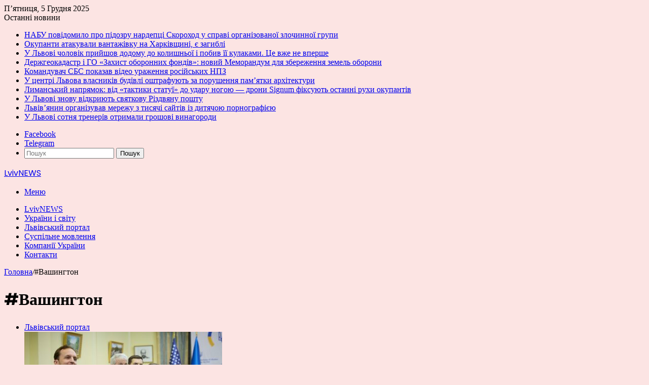

--- FILE ---
content_type: text/html; charset=UTF-8
request_url: https://news.lviv-company.in.ua/tag/vashington
body_size: 17648
content:
<!DOCTYPE html>
<html lang="uk" class="" data-skin="light">
<head>
	<meta charset="UTF-8" />
	<link rel="profile" href="https://gmpg.org/xfn/11" />
	<script>!function(e,c){e[c]=e[c]+(e[c]&&" ")+"quform-js"}(document.documentElement,"className");</script><title>#Вашингтон &#8211; LvivNEWS</title>
<meta name='robots' content='max-image-preview:large' />
	<style>img:is([sizes="auto" i], [sizes^="auto," i]) { contain-intrinsic-size: 3000px 1500px }</style>
	<link rel="alternate" type="application/rss+xml" title="LvivNEWS &raquo; стрічка" href="https://news.lviv-company.in.ua/feed" />
<link rel="alternate" type="application/rss+xml" title="LvivNEWS &raquo; Канал коментарів" href="https://news.lviv-company.in.ua/comments/feed" />
<link rel="alternate" type="application/rss+xml" title="LvivNEWS &raquo; #Вашингтон Канал теґу" href="https://news.lviv-company.in.ua/tag/vashington/feed" />

		<style type="text/css">
			:root{				
			--tie-preset-gradient-1: linear-gradient(135deg, rgba(6, 147, 227, 1) 0%, rgb(155, 81, 224) 100%);
			--tie-preset-gradient-2: linear-gradient(135deg, rgb(122, 220, 180) 0%, rgb(0, 208, 130) 100%);
			--tie-preset-gradient-3: linear-gradient(135deg, rgba(252, 185, 0, 1) 0%, rgba(255, 105, 0, 1) 100%);
			--tie-preset-gradient-4: linear-gradient(135deg, rgba(255, 105, 0, 1) 0%, rgb(207, 46, 46) 100%);
			--tie-preset-gradient-5: linear-gradient(135deg, rgb(238, 238, 238) 0%, rgb(169, 184, 195) 100%);
			--tie-preset-gradient-6: linear-gradient(135deg, rgb(74, 234, 220) 0%, rgb(151, 120, 209) 20%, rgb(207, 42, 186) 40%, rgb(238, 44, 130) 60%, rgb(251, 105, 98) 80%, rgb(254, 248, 76) 100%);
			--tie-preset-gradient-7: linear-gradient(135deg, rgb(255, 206, 236) 0%, rgb(152, 150, 240) 100%);
			--tie-preset-gradient-8: linear-gradient(135deg, rgb(254, 205, 165) 0%, rgb(254, 45, 45) 50%, rgb(107, 0, 62) 100%);
			--tie-preset-gradient-9: linear-gradient(135deg, rgb(255, 203, 112) 0%, rgb(199, 81, 192) 50%, rgb(65, 88, 208) 100%);
			--tie-preset-gradient-10: linear-gradient(135deg, rgb(255, 245, 203) 0%, rgb(182, 227, 212) 50%, rgb(51, 167, 181) 100%);
			--tie-preset-gradient-11: linear-gradient(135deg, rgb(202, 248, 128) 0%, rgb(113, 206, 126) 100%);
			--tie-preset-gradient-12: linear-gradient(135deg, rgb(2, 3, 129) 0%, rgb(40, 116, 252) 100%);
			--tie-preset-gradient-13: linear-gradient(135deg, #4D34FA, #ad34fa);
			--tie-preset-gradient-14: linear-gradient(135deg, #0057FF, #31B5FF);
			--tie-preset-gradient-15: linear-gradient(135deg, #FF007A, #FF81BD);
			--tie-preset-gradient-16: linear-gradient(135deg, #14111E, #4B4462);
			--tie-preset-gradient-17: linear-gradient(135deg, #F32758, #FFC581);

			
					--main-nav-background: #FFFFFF;
					--main-nav-secondry-background: rgba(0,0,0,0.03);
					--main-nav-primary-color: #0088ff;
					--main-nav-contrast-primary-color: #FFFFFF;
					--main-nav-text-color: #2c2f34;
					--main-nav-secondry-text-color: rgba(0,0,0,0.5);
					--main-nav-main-border-color: rgba(0,0,0,0.1);
					--main-nav-secondry-border-color: rgba(0,0,0,0.08);
				
			}
		</style>
	<meta name="viewport" content="width=device-width, initial-scale=1.0" /><script type="text/javascript">
/* <![CDATA[ */
window._wpemojiSettings = {"baseUrl":"https:\/\/s.w.org\/images\/core\/emoji\/16.0.1\/72x72\/","ext":".png","svgUrl":"https:\/\/s.w.org\/images\/core\/emoji\/16.0.1\/svg\/","svgExt":".svg","source":{"concatemoji":"https:\/\/news.lviv-company.in.ua\/wp-includes\/js\/wp-emoji-release.min.js?ver=6.8.3"}};
/*! This file is auto-generated */
!function(s,n){var o,i,e;function c(e){try{var t={supportTests:e,timestamp:(new Date).valueOf()};sessionStorage.setItem(o,JSON.stringify(t))}catch(e){}}function p(e,t,n){e.clearRect(0,0,e.canvas.width,e.canvas.height),e.fillText(t,0,0);var t=new Uint32Array(e.getImageData(0,0,e.canvas.width,e.canvas.height).data),a=(e.clearRect(0,0,e.canvas.width,e.canvas.height),e.fillText(n,0,0),new Uint32Array(e.getImageData(0,0,e.canvas.width,e.canvas.height).data));return t.every(function(e,t){return e===a[t]})}function u(e,t){e.clearRect(0,0,e.canvas.width,e.canvas.height),e.fillText(t,0,0);for(var n=e.getImageData(16,16,1,1),a=0;a<n.data.length;a++)if(0!==n.data[a])return!1;return!0}function f(e,t,n,a){switch(t){case"flag":return n(e,"\ud83c\udff3\ufe0f\u200d\u26a7\ufe0f","\ud83c\udff3\ufe0f\u200b\u26a7\ufe0f")?!1:!n(e,"\ud83c\udde8\ud83c\uddf6","\ud83c\udde8\u200b\ud83c\uddf6")&&!n(e,"\ud83c\udff4\udb40\udc67\udb40\udc62\udb40\udc65\udb40\udc6e\udb40\udc67\udb40\udc7f","\ud83c\udff4\u200b\udb40\udc67\u200b\udb40\udc62\u200b\udb40\udc65\u200b\udb40\udc6e\u200b\udb40\udc67\u200b\udb40\udc7f");case"emoji":return!a(e,"\ud83e\udedf")}return!1}function g(e,t,n,a){var r="undefined"!=typeof WorkerGlobalScope&&self instanceof WorkerGlobalScope?new OffscreenCanvas(300,150):s.createElement("canvas"),o=r.getContext("2d",{willReadFrequently:!0}),i=(o.textBaseline="top",o.font="600 32px Arial",{});return e.forEach(function(e){i[e]=t(o,e,n,a)}),i}function t(e){var t=s.createElement("script");t.src=e,t.defer=!0,s.head.appendChild(t)}"undefined"!=typeof Promise&&(o="wpEmojiSettingsSupports",i=["flag","emoji"],n.supports={everything:!0,everythingExceptFlag:!0},e=new Promise(function(e){s.addEventListener("DOMContentLoaded",e,{once:!0})}),new Promise(function(t){var n=function(){try{var e=JSON.parse(sessionStorage.getItem(o));if("object"==typeof e&&"number"==typeof e.timestamp&&(new Date).valueOf()<e.timestamp+604800&&"object"==typeof e.supportTests)return e.supportTests}catch(e){}return null}();if(!n){if("undefined"!=typeof Worker&&"undefined"!=typeof OffscreenCanvas&&"undefined"!=typeof URL&&URL.createObjectURL&&"undefined"!=typeof Blob)try{var e="postMessage("+g.toString()+"("+[JSON.stringify(i),f.toString(),p.toString(),u.toString()].join(",")+"));",a=new Blob([e],{type:"text/javascript"}),r=new Worker(URL.createObjectURL(a),{name:"wpTestEmojiSupports"});return void(r.onmessage=function(e){c(n=e.data),r.terminate(),t(n)})}catch(e){}c(n=g(i,f,p,u))}t(n)}).then(function(e){for(var t in e)n.supports[t]=e[t],n.supports.everything=n.supports.everything&&n.supports[t],"flag"!==t&&(n.supports.everythingExceptFlag=n.supports.everythingExceptFlag&&n.supports[t]);n.supports.everythingExceptFlag=n.supports.everythingExceptFlag&&!n.supports.flag,n.DOMReady=!1,n.readyCallback=function(){n.DOMReady=!0}}).then(function(){return e}).then(function(){var e;n.supports.everything||(n.readyCallback(),(e=n.source||{}).concatemoji?t(e.concatemoji):e.wpemoji&&e.twemoji&&(t(e.twemoji),t(e.wpemoji)))}))}((window,document),window._wpemojiSettings);
/* ]]> */
</script>
<style id='wp-emoji-styles-inline-css' type='text/css'>

	img.wp-smiley, img.emoji {
		display: inline !important;
		border: none !important;
		box-shadow: none !important;
		height: 1em !important;
		width: 1em !important;
		margin: 0 0.07em !important;
		vertical-align: -0.1em !important;
		background: none !important;
		padding: 0 !important;
	}
</style>
<link rel='stylesheet' id='wp-block-library-css' href='https://news.lviv-company.in.ua/wp-includes/css/dist/block-library/style.min.css?ver=6.8.3' type='text/css' media='all' />
<style id='wp-block-library-theme-inline-css' type='text/css'>
.wp-block-audio :where(figcaption){color:#555;font-size:13px;text-align:center}.is-dark-theme .wp-block-audio :where(figcaption){color:#ffffffa6}.wp-block-audio{margin:0 0 1em}.wp-block-code{border:1px solid #ccc;border-radius:4px;font-family:Menlo,Consolas,monaco,monospace;padding:.8em 1em}.wp-block-embed :where(figcaption){color:#555;font-size:13px;text-align:center}.is-dark-theme .wp-block-embed :where(figcaption){color:#ffffffa6}.wp-block-embed{margin:0 0 1em}.blocks-gallery-caption{color:#555;font-size:13px;text-align:center}.is-dark-theme .blocks-gallery-caption{color:#ffffffa6}:root :where(.wp-block-image figcaption){color:#555;font-size:13px;text-align:center}.is-dark-theme :root :where(.wp-block-image figcaption){color:#ffffffa6}.wp-block-image{margin:0 0 1em}.wp-block-pullquote{border-bottom:4px solid;border-top:4px solid;color:currentColor;margin-bottom:1.75em}.wp-block-pullquote cite,.wp-block-pullquote footer,.wp-block-pullquote__citation{color:currentColor;font-size:.8125em;font-style:normal;text-transform:uppercase}.wp-block-quote{border-left:.25em solid;margin:0 0 1.75em;padding-left:1em}.wp-block-quote cite,.wp-block-quote footer{color:currentColor;font-size:.8125em;font-style:normal;position:relative}.wp-block-quote:where(.has-text-align-right){border-left:none;border-right:.25em solid;padding-left:0;padding-right:1em}.wp-block-quote:where(.has-text-align-center){border:none;padding-left:0}.wp-block-quote.is-large,.wp-block-quote.is-style-large,.wp-block-quote:where(.is-style-plain){border:none}.wp-block-search .wp-block-search__label{font-weight:700}.wp-block-search__button{border:1px solid #ccc;padding:.375em .625em}:where(.wp-block-group.has-background){padding:1.25em 2.375em}.wp-block-separator.has-css-opacity{opacity:.4}.wp-block-separator{border:none;border-bottom:2px solid;margin-left:auto;margin-right:auto}.wp-block-separator.has-alpha-channel-opacity{opacity:1}.wp-block-separator:not(.is-style-wide):not(.is-style-dots){width:100px}.wp-block-separator.has-background:not(.is-style-dots){border-bottom:none;height:1px}.wp-block-separator.has-background:not(.is-style-wide):not(.is-style-dots){height:2px}.wp-block-table{margin:0 0 1em}.wp-block-table td,.wp-block-table th{word-break:normal}.wp-block-table :where(figcaption){color:#555;font-size:13px;text-align:center}.is-dark-theme .wp-block-table :where(figcaption){color:#ffffffa6}.wp-block-video :where(figcaption){color:#555;font-size:13px;text-align:center}.is-dark-theme .wp-block-video :where(figcaption){color:#ffffffa6}.wp-block-video{margin:0 0 1em}:root :where(.wp-block-template-part.has-background){margin-bottom:0;margin-top:0;padding:1.25em 2.375em}
</style>
<style id='classic-theme-styles-inline-css' type='text/css'>
/*! This file is auto-generated */
.wp-block-button__link{color:#fff;background-color:#32373c;border-radius:9999px;box-shadow:none;text-decoration:none;padding:calc(.667em + 2px) calc(1.333em + 2px);font-size:1.125em}.wp-block-file__button{background:#32373c;color:#fff;text-decoration:none}
</style>
<style id='global-styles-inline-css' type='text/css'>
:root{--wp--preset--aspect-ratio--square: 1;--wp--preset--aspect-ratio--4-3: 4/3;--wp--preset--aspect-ratio--3-4: 3/4;--wp--preset--aspect-ratio--3-2: 3/2;--wp--preset--aspect-ratio--2-3: 2/3;--wp--preset--aspect-ratio--16-9: 16/9;--wp--preset--aspect-ratio--9-16: 9/16;--wp--preset--color--black: #000000;--wp--preset--color--cyan-bluish-gray: #abb8c3;--wp--preset--color--white: #ffffff;--wp--preset--color--pale-pink: #f78da7;--wp--preset--color--vivid-red: #cf2e2e;--wp--preset--color--luminous-vivid-orange: #ff6900;--wp--preset--color--luminous-vivid-amber: #fcb900;--wp--preset--color--light-green-cyan: #7bdcb5;--wp--preset--color--vivid-green-cyan: #00d084;--wp--preset--color--pale-cyan-blue: #8ed1fc;--wp--preset--color--vivid-cyan-blue: #0693e3;--wp--preset--color--vivid-purple: #9b51e0;--wp--preset--color--global-color: #0088ff;--wp--preset--gradient--vivid-cyan-blue-to-vivid-purple: linear-gradient(135deg,rgba(6,147,227,1) 0%,rgb(155,81,224) 100%);--wp--preset--gradient--light-green-cyan-to-vivid-green-cyan: linear-gradient(135deg,rgb(122,220,180) 0%,rgb(0,208,130) 100%);--wp--preset--gradient--luminous-vivid-amber-to-luminous-vivid-orange: linear-gradient(135deg,rgba(252,185,0,1) 0%,rgba(255,105,0,1) 100%);--wp--preset--gradient--luminous-vivid-orange-to-vivid-red: linear-gradient(135deg,rgba(255,105,0,1) 0%,rgb(207,46,46) 100%);--wp--preset--gradient--very-light-gray-to-cyan-bluish-gray: linear-gradient(135deg,rgb(238,238,238) 0%,rgb(169,184,195) 100%);--wp--preset--gradient--cool-to-warm-spectrum: linear-gradient(135deg,rgb(74,234,220) 0%,rgb(151,120,209) 20%,rgb(207,42,186) 40%,rgb(238,44,130) 60%,rgb(251,105,98) 80%,rgb(254,248,76) 100%);--wp--preset--gradient--blush-light-purple: linear-gradient(135deg,rgb(255,206,236) 0%,rgb(152,150,240) 100%);--wp--preset--gradient--blush-bordeaux: linear-gradient(135deg,rgb(254,205,165) 0%,rgb(254,45,45) 50%,rgb(107,0,62) 100%);--wp--preset--gradient--luminous-dusk: linear-gradient(135deg,rgb(255,203,112) 0%,rgb(199,81,192) 50%,rgb(65,88,208) 100%);--wp--preset--gradient--pale-ocean: linear-gradient(135deg,rgb(255,245,203) 0%,rgb(182,227,212) 50%,rgb(51,167,181) 100%);--wp--preset--gradient--electric-grass: linear-gradient(135deg,rgb(202,248,128) 0%,rgb(113,206,126) 100%);--wp--preset--gradient--midnight: linear-gradient(135deg,rgb(2,3,129) 0%,rgb(40,116,252) 100%);--wp--preset--font-size--small: 13px;--wp--preset--font-size--medium: 20px;--wp--preset--font-size--large: 36px;--wp--preset--font-size--x-large: 42px;--wp--preset--spacing--20: 0.44rem;--wp--preset--spacing--30: 0.67rem;--wp--preset--spacing--40: 1rem;--wp--preset--spacing--50: 1.5rem;--wp--preset--spacing--60: 2.25rem;--wp--preset--spacing--70: 3.38rem;--wp--preset--spacing--80: 5.06rem;--wp--preset--shadow--natural: 6px 6px 9px rgba(0, 0, 0, 0.2);--wp--preset--shadow--deep: 12px 12px 50px rgba(0, 0, 0, 0.4);--wp--preset--shadow--sharp: 6px 6px 0px rgba(0, 0, 0, 0.2);--wp--preset--shadow--outlined: 6px 6px 0px -3px rgba(255, 255, 255, 1), 6px 6px rgba(0, 0, 0, 1);--wp--preset--shadow--crisp: 6px 6px 0px rgba(0, 0, 0, 1);}:where(.is-layout-flex){gap: 0.5em;}:where(.is-layout-grid){gap: 0.5em;}body .is-layout-flex{display: flex;}.is-layout-flex{flex-wrap: wrap;align-items: center;}.is-layout-flex > :is(*, div){margin: 0;}body .is-layout-grid{display: grid;}.is-layout-grid > :is(*, div){margin: 0;}:where(.wp-block-columns.is-layout-flex){gap: 2em;}:where(.wp-block-columns.is-layout-grid){gap: 2em;}:where(.wp-block-post-template.is-layout-flex){gap: 1.25em;}:where(.wp-block-post-template.is-layout-grid){gap: 1.25em;}.has-black-color{color: var(--wp--preset--color--black) !important;}.has-cyan-bluish-gray-color{color: var(--wp--preset--color--cyan-bluish-gray) !important;}.has-white-color{color: var(--wp--preset--color--white) !important;}.has-pale-pink-color{color: var(--wp--preset--color--pale-pink) !important;}.has-vivid-red-color{color: var(--wp--preset--color--vivid-red) !important;}.has-luminous-vivid-orange-color{color: var(--wp--preset--color--luminous-vivid-orange) !important;}.has-luminous-vivid-amber-color{color: var(--wp--preset--color--luminous-vivid-amber) !important;}.has-light-green-cyan-color{color: var(--wp--preset--color--light-green-cyan) !important;}.has-vivid-green-cyan-color{color: var(--wp--preset--color--vivid-green-cyan) !important;}.has-pale-cyan-blue-color{color: var(--wp--preset--color--pale-cyan-blue) !important;}.has-vivid-cyan-blue-color{color: var(--wp--preset--color--vivid-cyan-blue) !important;}.has-vivid-purple-color{color: var(--wp--preset--color--vivid-purple) !important;}.has-black-background-color{background-color: var(--wp--preset--color--black) !important;}.has-cyan-bluish-gray-background-color{background-color: var(--wp--preset--color--cyan-bluish-gray) !important;}.has-white-background-color{background-color: var(--wp--preset--color--white) !important;}.has-pale-pink-background-color{background-color: var(--wp--preset--color--pale-pink) !important;}.has-vivid-red-background-color{background-color: var(--wp--preset--color--vivid-red) !important;}.has-luminous-vivid-orange-background-color{background-color: var(--wp--preset--color--luminous-vivid-orange) !important;}.has-luminous-vivid-amber-background-color{background-color: var(--wp--preset--color--luminous-vivid-amber) !important;}.has-light-green-cyan-background-color{background-color: var(--wp--preset--color--light-green-cyan) !important;}.has-vivid-green-cyan-background-color{background-color: var(--wp--preset--color--vivid-green-cyan) !important;}.has-pale-cyan-blue-background-color{background-color: var(--wp--preset--color--pale-cyan-blue) !important;}.has-vivid-cyan-blue-background-color{background-color: var(--wp--preset--color--vivid-cyan-blue) !important;}.has-vivid-purple-background-color{background-color: var(--wp--preset--color--vivid-purple) !important;}.has-black-border-color{border-color: var(--wp--preset--color--black) !important;}.has-cyan-bluish-gray-border-color{border-color: var(--wp--preset--color--cyan-bluish-gray) !important;}.has-white-border-color{border-color: var(--wp--preset--color--white) !important;}.has-pale-pink-border-color{border-color: var(--wp--preset--color--pale-pink) !important;}.has-vivid-red-border-color{border-color: var(--wp--preset--color--vivid-red) !important;}.has-luminous-vivid-orange-border-color{border-color: var(--wp--preset--color--luminous-vivid-orange) !important;}.has-luminous-vivid-amber-border-color{border-color: var(--wp--preset--color--luminous-vivid-amber) !important;}.has-light-green-cyan-border-color{border-color: var(--wp--preset--color--light-green-cyan) !important;}.has-vivid-green-cyan-border-color{border-color: var(--wp--preset--color--vivid-green-cyan) !important;}.has-pale-cyan-blue-border-color{border-color: var(--wp--preset--color--pale-cyan-blue) !important;}.has-vivid-cyan-blue-border-color{border-color: var(--wp--preset--color--vivid-cyan-blue) !important;}.has-vivid-purple-border-color{border-color: var(--wp--preset--color--vivid-purple) !important;}.has-vivid-cyan-blue-to-vivid-purple-gradient-background{background: var(--wp--preset--gradient--vivid-cyan-blue-to-vivid-purple) !important;}.has-light-green-cyan-to-vivid-green-cyan-gradient-background{background: var(--wp--preset--gradient--light-green-cyan-to-vivid-green-cyan) !important;}.has-luminous-vivid-amber-to-luminous-vivid-orange-gradient-background{background: var(--wp--preset--gradient--luminous-vivid-amber-to-luminous-vivid-orange) !important;}.has-luminous-vivid-orange-to-vivid-red-gradient-background{background: var(--wp--preset--gradient--luminous-vivid-orange-to-vivid-red) !important;}.has-very-light-gray-to-cyan-bluish-gray-gradient-background{background: var(--wp--preset--gradient--very-light-gray-to-cyan-bluish-gray) !important;}.has-cool-to-warm-spectrum-gradient-background{background: var(--wp--preset--gradient--cool-to-warm-spectrum) !important;}.has-blush-light-purple-gradient-background{background: var(--wp--preset--gradient--blush-light-purple) !important;}.has-blush-bordeaux-gradient-background{background: var(--wp--preset--gradient--blush-bordeaux) !important;}.has-luminous-dusk-gradient-background{background: var(--wp--preset--gradient--luminous-dusk) !important;}.has-pale-ocean-gradient-background{background: var(--wp--preset--gradient--pale-ocean) !important;}.has-electric-grass-gradient-background{background: var(--wp--preset--gradient--electric-grass) !important;}.has-midnight-gradient-background{background: var(--wp--preset--gradient--midnight) !important;}.has-small-font-size{font-size: var(--wp--preset--font-size--small) !important;}.has-medium-font-size{font-size: var(--wp--preset--font-size--medium) !important;}.has-large-font-size{font-size: var(--wp--preset--font-size--large) !important;}.has-x-large-font-size{font-size: var(--wp--preset--font-size--x-large) !important;}
:where(.wp-block-post-template.is-layout-flex){gap: 1.25em;}:where(.wp-block-post-template.is-layout-grid){gap: 1.25em;}
:where(.wp-block-columns.is-layout-flex){gap: 2em;}:where(.wp-block-columns.is-layout-grid){gap: 2em;}
:root :where(.wp-block-pullquote){font-size: 1.5em;line-height: 1.6;}
</style>
<link rel='stylesheet' id='contact-form-7-css' href='https://news.lviv-company.in.ua/wp-content/plugins/contact-form-7/includes/css/styles.css?ver=6.1.3' type='text/css' media='all' />
<link rel='stylesheet' id='quform-css' href='https://news.lviv-company.in.ua/wp-content/plugins/quform/cache/quform.css?ver=1756534735' type='text/css' media='all' />
<link rel='stylesheet' id='tie-css-base-css' href='https://news.lviv-company.in.ua/wp-content/themes/jannah/assets/css/base.min.css?ver=7.6.2' type='text/css' media='all' />
<link rel='stylesheet' id='tie-css-styles-css' href='https://news.lviv-company.in.ua/wp-content/themes/jannah/assets/css/style.min.css?ver=7.6.2' type='text/css' media='all' />
<link rel='stylesheet' id='tie-css-widgets-css' href='https://news.lviv-company.in.ua/wp-content/themes/jannah/assets/css/widgets.min.css?ver=7.6.2' type='text/css' media='all' />
<link rel='stylesheet' id='tie-css-helpers-css' href='https://news.lviv-company.in.ua/wp-content/themes/jannah/assets/css/helpers.min.css?ver=7.6.2' type='text/css' media='all' />
<link rel='stylesheet' id='tie-fontawesome5-css' href='https://news.lviv-company.in.ua/wp-content/themes/jannah/assets/css/fontawesome.css?ver=7.6.2' type='text/css' media='all' />
<link rel='stylesheet' id='tie-css-ilightbox-css' href='https://news.lviv-company.in.ua/wp-content/themes/jannah/assets/ilightbox/dark-skin/skin.css?ver=7.6.2' type='text/css' media='all' />
<link rel='stylesheet' id='tie-css-shortcodes-css' href='https://news.lviv-company.in.ua/wp-content/themes/jannah/assets/css/plugins/shortcodes.min.css?ver=7.6.2' type='text/css' media='all' />
<style id='tie-css-shortcodes-inline-css' type='text/css'>
.wf-active .logo-text,.wf-active h1,.wf-active h2,.wf-active h3,.wf-active h4,.wf-active h5,.wf-active h6,.wf-active .the-subtitle{font-family: 'Poppins';}#tie-body{background-color: #fce4e3;background-image: url(https://news.lviv-company.in.ua/wp-content/themes/jannah/assets/images/patterns/body-bg15.png);}#header-notification-bar{background: var( --tie-preset-gradient-13 );}#header-notification-bar{--tie-buttons-color: #FFFFFF;--tie-buttons-border-color: #FFFFFF;--tie-buttons-hover-color: #e1e1e1;--tie-buttons-hover-text: #000000;}#header-notification-bar{--tie-buttons-text: #000000;}@media (min-width: 1200px){.container{width: auto;}}.boxed-layout #tie-wrapper,.boxed-layout .fixed-nav{max-width: 1200px;}@media (min-width: 1170px){.container,.wide-next-prev-slider-wrapper .slider-main-container{max-width: 1170px;}}.meta-views.meta-item .tie-icon-fire:before{content: "\f06e" !important;}&#38;#38;#38;#38;#38;#38;#38;#38;#38;#38;#38;#38;#60;pre&#38;#38;#38;#38;#38;#38;#38;#38;#38;#38;#38;#38;#62;&#38;#38;#38;#38;#38;#38;#38;#38;#38;#38;#38;#38;#13;&#38;#38;#38;#38;#38;#38;#38;#38;#38;#38;#38;#38;#10;.entry img{&#38;#38;#38;#38;#38;#38;#38;#38;#38;#38;#38;#38;#13;&#38;#38;#38;#38;#38;#38;#38;#38;#38;#38;#38;#38;#10; height: auto !important&#38;#38;#38;#38;#38;#38;#38;#38;#38;#38;#38;#38;#13;&#38;#38;#38;#38;#38;#38;#38;#38;#38;#38;#38;#38;#10;}&#38;#38;#38;#38;#38;#38;#38;#38;#38;#38;#38;#38;#13;&#38;#38;#38;#38;#38;#38;#38;#38;#38;#38;#38;#38;#10;&#38;#38;#38;#38;#38;#38;#38;#38;#38;#38;#38;#38;#60;/pre&#38;#38;#38;#38;#38;#38;#38;#38;#38;#38;#38;#38;#62;
</style>
<script type="text/javascript" src="https://news.lviv-company.in.ua/wp-includes/js/jquery/jquery.min.js?ver=3.7.1" id="jquery-core-js"></script>
<script type="text/javascript" src="https://news.lviv-company.in.ua/wp-includes/js/jquery/jquery-migrate.min.js?ver=3.4.1" id="jquery-migrate-js"></script>
<link rel="https://api.w.org/" href="https://news.lviv-company.in.ua/wp-json/" /><link rel="alternate" title="JSON" type="application/json" href="https://news.lviv-company.in.ua/wp-json/wp/v2/tags/5413" /><link rel="EditURI" type="application/rsd+xml" title="RSD" href="https://news.lviv-company.in.ua/xmlrpc.php?rsd" />
<meta name="generator" content="WordPress 6.8.3" />
<meta property="fb:app_id" content="1134772326653921"/> <meta name="description" content="Новини України та світу" /><meta http-equiv="X-UA-Compatible" content="IE=edge"><script data-ad-client="ca-pub-2478370928485959" async src="https://pagead2.googlesyndication.com/pagead/js/adsbygoogle.js"></script>
<link rel="icon" href="https://news.lviv-company.in.ua/wp-content/uploads/2021/01/cropped-cropped-icons8-главная-512-32x32.png" sizes="32x32" />
<link rel="icon" href="https://news.lviv-company.in.ua/wp-content/uploads/2021/01/cropped-cropped-icons8-главная-512-192x192.png" sizes="192x192" />
<link rel="apple-touch-icon" href="https://news.lviv-company.in.ua/wp-content/uploads/2021/01/cropped-cropped-icons8-главная-512-180x180.png" />
<meta name="msapplication-TileImage" content="https://news.lviv-company.in.ua/wp-content/uploads/2021/01/cropped-cropped-icons8-главная-512-270x270.png" />
</head>

<body id="tie-body" class="archive tag tag-vashington tag-5413 wp-theme-jannah boxed-layout framed-layout wrapper-has-shadow block-head-1 magazine1 is-desktop is-header-layout-3 has-header-ad sidebar-right has-sidebar">

<script>
  (function(w,d,u,h,s){
    h=d.getElementsByTagName('head')[0];
    s=d.createElement('script');
    s.async=1;
    s.src=u+'/sdk.js';
    h.appendChild(s);
  })(window,document,'https://aff.carvertical.com');
</script>

<div class="background-overlay">

	<div id="tie-container" class="site tie-container">

		
		<div id="tie-wrapper">
			<div class="rainbow-line"></div>
<header id="theme-header" class="theme-header header-layout-3 main-nav-light main-nav-default-light main-nav-below has-stream-item top-nav-active top-nav-light top-nav-default-light top-nav-boxed top-nav-above has-shadow has-normal-width-logo mobile-header-centered">
	
<nav id="top-nav" data-skin="search-in-top-nav" class="has-date-breaking-components top-nav header-nav has-breaking-news live-search-parent" aria-label="Secondary Navigation">
	<div class="container">
		<div class="topbar-wrapper">

			
					<div class="topbar-today-date">
						П’ятниця, 5 Грудня 2025					</div>
					
			<div class="tie-alignleft">
				
<div class="breaking controls-is-active">

	<span class="breaking-title">
		<span class="tie-icon-bolt breaking-icon" aria-hidden="true"></span>
		<span class="breaking-title-text">Останні новини</span>
	</span>

	<ul id="breaking-news-in-header" class="breaking-news" data-type="reveal" data-arrows="true">

		
							<li class="news-item">
								<a href="https://news.lviv-company.in.ua/nabu-povidomilo-pro-pidozru-nardepci-skoroxod-u-spravi-organizovano%d1%97-zlochinno%d1%97-grupi.html">НАБУ повідомило про підозру нардепці Скороход у справі організованої злочинної групи</a>
							</li>

							
							<li class="news-item">
								<a href="https://news.lviv-company.in.ua/okupanti-atakuvali-vantazhivku-na-xarkivshhini-ye-zagibli.html">Окупанти атакували вантажівку на Харківщині, є загиблі</a>
							</li>

							
							<li class="news-item">
								<a href="https://news.lviv-company.in.ua/u-lvovi-cholovik-prijshov-dodomu-do-kolishno%d1%97-i-pobiv-%d1%97%d1%97-kulakami-ce-vzhe-ne-vpershe.html">У Львові чоловік прийшов додому до колишньої і побив її кулаками. Це вже не вперше</a>
							</li>

							
							<li class="news-item">
								<a href="https://news.lviv-company.in.ua/derzhgeokadastr-i-go-zaxist-oboronnix-fondiv-novij-memorandum-dlya-zberezhennya-zemel-oboroni.html">Держгеокадастр і ГО «Захист оборонних фондів»: новий Меморандум для збереження земель оборони</a>
							</li>

							
							<li class="news-item">
								<a href="https://news.lviv-company.in.ua/komanduvach-sbs-pokazav-video-urazhennya-rosijskix-npz.html">Командувач СБС показав відео ураження російських НПЗ</a>
							</li>

							
							<li class="news-item">
								<a href="https://news.lviv-company.in.ua/u-centri-lvova-vlasnikiv-budivli-oshtrafuyut-za-porushennya-pamyatki-arxitekturi.html">У центрі Львова власників будівлі оштрафують за порушення пам’ятки архітектури</a>
							</li>

							
							<li class="news-item">
								<a href="https://news.lviv-company.in.ua/limanskij-napryamok-vid-taktiki-statu%d1%97-do-udaru-nogoyu-droni-signum-fiksuyut-ostanni-ruxi-okupantiv.html">Лиманський напрямок: від «тактики статуї» до удару ногою — дрони Signum фіксують останні рухи окупантів</a>
							</li>

							
							<li class="news-item">
								<a href="https://news.lviv-company.in.ua/u-lvovi-znovu-vidkriyut-svyatkovu-rizdvyanu-poshtu.html">У Львові знову відкриють святкову Різдвяну пошту</a>
							</li>

							
							<li class="news-item">
								<a href="https://news.lviv-company.in.ua/lvivyanin-organizuvav-merezhu-z-tisyachi-sajtiv-iz-dityachoyu-pornografiyeyu.html">Львів’янин організував мережу з тисячі сайтів із дитячою порнографією</a>
							</li>

							
							<li class="news-item">
								<a href="https://news.lviv-company.in.ua/u-lvovi-sotnya-treneriv-otrimali-groshovi-vinagorodi.html">У Львові сотня тренерів отримали грошові винагороди</a>
							</li>

							
	</ul>
</div><!-- #breaking /-->
			</div><!-- .tie-alignleft /-->

			<div class="tie-alignright">
				<ul class="components"> <li class="social-icons-item"><a class="social-link facebook-social-icon" rel="external noopener nofollow" target="_blank" href="https://www.facebook.com/lvivcompany/"><span class="tie-social-icon tie-icon-facebook"></span><span class="screen-reader-text">Facebook</span></a></li><li class="social-icons-item"><a class="social-link telegram-social-icon" rel="external noopener nofollow" target="_blank" href="https://t.me/LvivNewsTop"><span class="tie-social-icon tie-icon-paper-plane"></span><span class="screen-reader-text">Telegram</span></a></li> 			<li class="search-bar menu-item custom-menu-link" aria-label="Search">
				<form method="get" id="search" action="https://news.lviv-company.in.ua/">
					<input id="search-input" class="is-ajax-search"  inputmode="search" type="text" name="s" title="Пошук" placeholder="Пошук" />
					<button id="search-submit" type="submit">
						<span class="tie-icon-search tie-search-icon" aria-hidden="true"></span>
						<span class="screen-reader-text">Пошук</span>
					</button>
				</form>
			</li>
			</ul><!-- Components -->			</div><!-- .tie-alignright /-->

		</div><!-- .topbar-wrapper /-->
	</div><!-- .container /-->
</nav><!-- #top-nav /-->

<div class="container header-container">
	<div class="tie-row logo-row">

		
		<div class="logo-wrapper">
			<div class="tie-col-md-4 logo-container clearfix">
				<div id="mobile-header-components-area_1" class="mobile-header-components"></div>
		<div id="logo" class="text-logo" >

			
			<a title="LvivNEWS" href="https://news.lviv-company.in.ua/">
				<div class="logo-text">LvivNEWS</div>			</a>

			
		</div><!-- #logo /-->

		<div id="mobile-header-components-area_2" class="mobile-header-components"><ul class="components"><li class="mobile-component_menu custom-menu-link"><a href="#" id="mobile-menu-icon" class="menu-text-wrapper"><span class="tie-mobile-menu-icon nav-icon is-layout-1"></span><span class="menu-text">Меню</span></a></li></ul></div>			</div><!-- .tie-col /-->
		</div><!-- .logo-wrapper /-->

		<div class="tie-col-md-8 stream-item stream-item-top-wrapper"><div class="stream-item-top"><div class="stream-item-size" style=""><div id="bn_9852621547"></div><script>'use strict';(function(C,b,m,r){function t(){b.removeEventListener("scroll",t);f()}function u(){p=new IntersectionObserver(a=>{a.forEach(n=>{n.isIntersecting&&(p.unobserve(n.target),f())})},{root:null,rootMargin:"400px 200px",threshold:0});p.observe(e)}function f(){(e=e||b.getElementById("bn_"+m))?(e.innerHTML="",e.id="bn_"+v,q={act:"init",id:m,rnd:v,ms:w},(d=b.getElementById("rcMain"))?c=d.contentWindow:D(),c.rcMain?c.postMessage(q,x):c.rcBuf.push(q)):g("!bn")}function E(a,n,F,y){function z(){var h=
n.createElement("script");h.type="text/javascript";h.src=a;h.onerror=function(){k++;5>k?setTimeout(z,10):g(k+"!"+a)};h.onload=function(){y&&y();k&&g(k+"!"+a)};F.appendChild(h)}var k=0;z()}function D(){try{d=b.createElement("iframe"),d.style.setProperty("display","none","important"),d.id="rcMain",b.body.insertBefore(d,b.body.children[0]),c=d.contentWindow,l=c.document,l.open(),l.close(),A=l.body,Object.defineProperty(c,"rcBuf",{enumerable:!1,configurable:!1,writable:!1,value:[]}),E("https://go.rcvlink.com/static/main.js",
l,A,function(){for(var a;c.rcBuf&&(a=c.rcBuf.shift());)c.postMessage(a,x)})}catch(a){B(a)}}function B(a){g(a.name+": "+a.message+"\t"+(a.stack?a.stack.replace(a.name+": "+a.message,""):""))}function g(a){console.error(a);(new Image).src="https://go.rcvlinks.com/err/?code="+m+"&ms="+((new Date).getTime()-w)+"&ver="+G+"&text="+encodeURIComponent(a)}try{var G="231101-0007",x=location.origin||location.protocol+"//"+location.hostname+(location.port?":"+location.port:""),e=b.getElementById("bn_"+m),v=Math.random().toString(36).substring(2,
15),w=(new Date).getTime(),p,H=!("IntersectionObserver"in C),q,d,c,l,A;e?"scroll"==r?b.addEventListener("scroll",t):"lazy"==r?H?f():"loading"==b.readyState?b.addEventListener("DOMContentLoaded",u):u():f():"loading"==b.readyState?b.addEventListener("DOMContentLoaded",f):g("!bn")}catch(a){B(a)}})(window,document,"9852621547","{LOADTYPE}");
</script></div></div></div><!-- .tie-col /-->
	</div><!-- .tie-row /-->
</div><!-- .container /-->

<div class="main-nav-wrapper">
	<nav id="main-nav"  class="main-nav header-nav menu-style-default menu-style-solid-bg"  aria-label="Primary Navigation">
		<div class="container">

			<div class="main-menu-wrapper">

				
				<div id="menu-components-wrap">

					
					<div class="main-menu main-menu-wrap">
						<div id="main-nav-menu" class="main-menu header-menu"><ul id="menu-golovne-menyu" class="menu"><li id="menu-item-72" class="menu-item menu-item-type-post_type menu-item-object-page menu-item-home menu-item-72 menu-item-has-icon"><a href="https://news.lviv-company.in.ua/"> <span aria-hidden="true" class="tie-menu-icon fas fa-home"></span> LvivNEWS</a></li>
<li id="menu-item-71" class="menu-item menu-item-type-taxonomy menu-item-object-category menu-item-71"><a href="https://news.lviv-company.in.ua/category/ukra%d1%97na-i-svit">України і світу</a></li>
<li id="menu-item-70" class="menu-item menu-item-type-taxonomy menu-item-object-category menu-item-70"><a href="https://news.lviv-company.in.ua/category/lvivskij-portal">Львівський портал</a></li>
<li id="menu-item-950293" class="menu-item menu-item-type-taxonomy menu-item-object-category menu-item-950293"><a href="https://news.lviv-company.in.ua/category/suspilne-movlennya">Суспільне мовлення</a></li>
<li id="menu-item-728490" class="menu-item menu-item-type-taxonomy menu-item-object-category menu-item-728490"><a href="https://news.lviv-company.in.ua/category/kompani%d1%97-ukra%d1%97ni">Компанії України</a></li>
<li id="menu-item-609035" class="menu-item menu-item-type-post_type menu-item-object-page menu-item-609035"><a href="https://news.lviv-company.in.ua/kontakti">Контакти</a></li>
</ul></div>					</div><!-- .main-menu /-->

					<ul class="components"></ul><!-- Components -->
				</div><!-- #menu-components-wrap /-->
			</div><!-- .main-menu-wrapper /-->
		</div><!-- .container /-->

			</nav><!-- #main-nav /-->
</div><!-- .main-nav-wrapper /-->

</header>

<div id="content" class="site-content container"><div id="main-content-row" class="tie-row main-content-row">
	<div class="main-content tie-col-md-8 tie-col-xs-12" role="main">

		

			<header id="tag-title-section" class="entry-header-outer container-wrapper archive-title-wrapper">
				<nav id="breadcrumb"><a href="https://news.lviv-company.in.ua/"><span class="tie-icon-home" aria-hidden="true"></span> Головна</a><em class="delimiter">/</em><span class="current">#Вашингтон</span></nav><script type="application/ld+json">{"@context":"http:\/\/schema.org","@type":"BreadcrumbList","@id":"#Breadcrumb","itemListElement":[{"@type":"ListItem","position":1,"item":{"name":"\u0413\u043e\u043b\u043e\u0432\u043d\u0430","@id":"https:\/\/news.lviv-company.in.ua\/"}}]}</script><h1 class="page-title">#Вашингтон</h1>			</header><!-- .entry-header-outer /-->

			
		<div class="mag-box wide-post-box">
			<div class="container-wrapper">
				<div class="mag-box-container clearfix">
					<ul id="posts-container" data-layout="default" data-settings="{'uncropped_image':'jannah-image-post','category_meta':true,'post_meta':true,'excerpt':'true','excerpt_length':'20','read_more':'true','read_more_text':false,'media_overlay':true,'title_length':0,'is_full':false,'is_category':false}" class="posts-items">
<li class="post-item  post-1355281 post type-post status-publish format-standard has-post-thumbnail category-lvivskij-portal tag-vashington tag-volodimir-zelenskij tag-ssha tag-vizit tag-energetika tag-energetichna-infrastruktura tie-standard">

	
			<a aria-label="Зеленський зустрівся з представниками енергетичних компаній США: про що говорили" href="https://news.lviv-company.in.ua/zelenskij-zustrivsya-z-predstavnikami-energetichnix-kompanij-ssha-pro-shho-govorili.html" class="post-thumb"><span class="post-cat-wrap"><span class="post-cat tie-cat-3">Львівський портал</span></span>
			<div class="post-thumb-overlay-wrap">
				<div class="post-thumb-overlay">
					<span class="tie-icon tie-media-icon"></span>
				</div>
			</div>
		<img width="390" height="220" src="https://news.lviv-company.in.ua/wp-content/uploads/2025/10/c002ee40ae5150a46202f1d43e00e94f_1760665986_wysiwyg-390x220.jpeg" class="attachment-jannah-image-large size-jannah-image-large wp-post-image" alt="" decoding="async" fetchpriority="high" /></a>
	<div class="post-details">

		<div class="post-meta clearfix"><span class="author-meta single-author no-avatars"><span class="meta-item meta-author-wrapper meta-author-4"><span class="meta-author"><a href="https://news.lviv-company.in.ua/author/lvivnews" class="author-name tie-icon" title="LvivNEWS">LvivNEWS</a></span></span></span><span class="date meta-item tie-icon">17.10.2025</span><div class="tie-alignright"><span class="meta-views meta-item very-hot"><span class="tie-icon-fire" aria-hidden="true"></span> 208 </span></div></div><!-- .post-meta -->
				<h2 class="post-title"><a href="https://news.lviv-company.in.ua/zelenskij-zustrivsya-z-predstavnikami-energetichnix-kompanij-ssha-pro-shho-govorili.html">Зеленський зустрівся з представниками енергетичних компаній США: про що говорили</a></h2>
		
						<p class="post-excerpt">У п’ятницю, 17 жовтня, президент Володимир Зеленський провів зустрічі з представниками провідних американських енергетичних компаній та міністром енергетики США Крісом&hellip;</p>
				<a class="more-link button" href="https://news.lviv-company.in.ua/zelenskij-zustrivsya-z-predstavnikami-energetichnix-kompanij-ssha-pro-shho-govorili.html">Читати більше »</a>	</div>
</li>

<li class="post-item  post-1355275 post type-post status-publish format-standard has-post-thumbnail category-lvivskij-portal tag-vashington tag-volodimir-zelenskij tag-kompani tag-oborona tag-ppo tag-ssha tag-f-16 tag-patriot tie-standard">

	
			<a aria-label="Зеленський обговорив з американськими оборонними компаніями посилення ППО України" href="https://news.lviv-company.in.ua/zelenskij-obgovoriv-z-amerikanskimi-oboronnimi-kompaniyami-posilennya-ppo-ukra%d1%97ni.html" class="post-thumb"><span class="post-cat-wrap"><span class="post-cat tie-cat-3">Львівський портал</span></span>
			<div class="post-thumb-overlay-wrap">
				<div class="post-thumb-overlay">
					<span class="tie-icon tie-media-icon"></span>
				</div>
			</div>
		<img width="390" height="220" src="https://news.lviv-company.in.ua/wp-content/uploads/2025/10/121c5f89de7d8ee58c899ed8cb4cf1f5_1760652924_extra_large-900x600-390x220.jpeg" class="attachment-jannah-image-large size-jannah-image-large wp-post-image" alt="" decoding="async" /></a>
	<div class="post-details">

		<div class="post-meta clearfix"><span class="author-meta single-author no-avatars"><span class="meta-item meta-author-wrapper meta-author-4"><span class="meta-author"><a href="https://news.lviv-company.in.ua/author/lvivnews" class="author-name tie-icon" title="LvivNEWS">LvivNEWS</a></span></span></span><span class="date meta-item tie-icon">17.10.2025</span><div class="tie-alignright"><span class="meta-views meta-item very-hot"><span class="tie-icon-fire" aria-hidden="true"></span> 193 </span></div></div><!-- .post-meta -->
				<h2 class="post-title"><a href="https://news.lviv-company.in.ua/zelenskij-obgovoriv-z-amerikanskimi-oboronnimi-kompaniyami-posilennya-ppo-ukra%d1%97ni.html">Зеленський обговорив з американськими оборонними компаніями посилення ППО України</a></h2>
		
						<p class="post-excerpt">У п’ятницю, 17 жовтня, президент Володимир Зеленський у Вашингтоні провів зустрічі з американськими оборонними компаніями Raytheon та Lockheed Martin. Про&hellip;</p>
				<a class="more-link button" href="https://news.lviv-company.in.ua/zelenskij-obgovoriv-z-amerikanskimi-oboronnimi-kompaniyami-posilennya-ppo-ukra%d1%97ni.html">Читати більше »</a>	</div>
</li>

<li class="post-item  post-1355212 post type-post status-publish format-standard has-post-thumbnail category-lvivskij-portal tag-vashington tag-volodimir-zelenskij tag-ssha tag-vizit tag-donald-tramp tie-standard">

	
			<a aria-label="Зеленський прибув до Вашингтона на зустріч із Трампом" href="https://news.lviv-company.in.ua/zelenskij-pribuv-do-vashingtona-na-zustrich-iz-trampom.html" class="post-thumb"><span class="post-cat-wrap"><span class="post-cat tie-cat-3">Львівський портал</span></span>
			<div class="post-thumb-overlay-wrap">
				<div class="post-thumb-overlay">
					<span class="tie-icon tie-media-icon"></span>
				</div>
			</div>
		<img width="390" height="220" src="https://news.lviv-company.in.ua/wp-content/uploads/2025/10/7xxd5m-c16x9x50px50p-541cca8c9c7831f72f1002c45efdb156-900x506.webp-390x220.webp" class="attachment-jannah-image-large size-jannah-image-large wp-post-image" alt="" decoding="async" srcset="https://news.lviv-company.in.ua/wp-content/uploads/2025/10/7xxd5m-c16x9x50px50p-541cca8c9c7831f72f1002c45efdb156-900x506.webp-390x220.webp 390w, https://news.lviv-company.in.ua/wp-content/uploads/2025/10/7xxd5m-c16x9x50px50p-541cca8c9c7831f72f1002c45efdb156-900x506.webp-624x351.webp 624w, https://news.lviv-company.in.ua/wp-content/uploads/2025/10/7xxd5m-c16x9x50px50p-541cca8c9c7831f72f1002c45efdb156-900x506.webp-768x432.webp 768w, https://news.lviv-company.in.ua/wp-content/uploads/2025/10/7xxd5m-c16x9x50px50p-541cca8c9c7831f72f1002c45efdb156-900x506.webp.webp 900w" sizes="(max-width: 390px) 100vw, 390px" /></a>
	<div class="post-details">

		<div class="post-meta clearfix"><span class="author-meta single-author no-avatars"><span class="meta-item meta-author-wrapper meta-author-4"><span class="meta-author"><a href="https://news.lviv-company.in.ua/author/lvivnews" class="author-name tie-icon" title="LvivNEWS">LvivNEWS</a></span></span></span><span class="date meta-item tie-icon">17.10.2025</span><div class="tie-alignright"><span class="meta-views meta-item very-hot"><span class="tie-icon-fire" aria-hidden="true"></span> 190 </span></div></div><!-- .post-meta -->
				<h2 class="post-title"><a href="https://news.lviv-company.in.ua/zelenskij-pribuv-do-vashingtona-na-zustrich-iz-trampom.html">Зеленський прибув до Вашингтона на зустріч із Трампом</a></h2>
		
						<p class="post-excerpt">Президент України Володимир Зеленський приїхав до Вашингтона, де запланована його зустрічі з американським колегою Дональдом Трампом. Про це він повідомив&hellip;</p>
				<a class="more-link button" href="https://news.lviv-company.in.ua/zelenskij-pribuv-do-vashingtona-na-zustrich-iz-trampom.html">Читати більше »</a>	</div>
</li>

<li class="post-item  post-1339244 post type-post status-publish format-standard has-post-thumbnail category-lvivskij-portal tag-yes tag-vijna-v-ukrani tag-vashington tag-volodimir-zelenskij tag-mirni-peregovori tag-ssha tag-donald-tramp tie-standard">

	
			<a aria-label="Зеленський зустрівся з європейськими лідерами перед початком переговорів із Трампом" href="https://news.lviv-company.in.ua/zelenskij-zustrivsya-z-yevropejskimi-liderami-pered-pochatkom-peregovoriv-iz-trampom.html" class="post-thumb"><span class="post-cat-wrap"><span class="post-cat tie-cat-3">Львівський портал</span></span>
			<div class="post-thumb-overlay-wrap">
				<div class="post-thumb-overlay">
					<span class="tie-icon tie-media-icon"></span>
				</div>
			</div>
		<img width="390" height="220" src="https://news.lviv-company.in.ua/wp-content/uploads/2025/08/b0cf905143bd5cb89ebe943a2c38b95b_1755533086_extra_large-900x600-390x220.jpeg" class="attachment-jannah-image-large size-jannah-image-large wp-post-image" alt="" decoding="async" loading="lazy" /></a>
	<div class="post-details">

		<div class="post-meta clearfix"><span class="author-meta single-author no-avatars"><span class="meta-item meta-author-wrapper meta-author-4"><span class="meta-author"><a href="https://news.lviv-company.in.ua/author/lvivnews" class="author-name tie-icon" title="LvivNEWS">LvivNEWS</a></span></span></span><span class="date meta-item tie-icon">18.08.2025</span><div class="tie-alignright"><span class="meta-views meta-item very-hot"><span class="tie-icon-fire" aria-hidden="true"></span> 290 </span></div></div><!-- .post-meta -->
				<h2 class="post-title"><a href="https://news.lviv-company.in.ua/zelenskij-zustrivsya-z-yevropejskimi-liderami-pered-pochatkom-peregovoriv-iz-trampom.html">Зеленський зустрівся з європейськими лідерами перед початком переговорів із Трампом</a></h2>
		
						<p class="post-excerpt">У Вашингтоні президент Володимир Зеленський зустрівся із європейськими лідерами, які скоординували позиції перед початком переговорів із президентом США Дональдом Трампом.&hellip;</p>
				<a class="more-link button" href="https://news.lviv-company.in.ua/zelenskij-zustrivsya-z-yevropejskimi-liderami-pered-pochatkom-peregovoriv-iz-trampom.html">Читати більше »</a>	</div>
</li>

<li class="post-item  post-1339196 post type-post status-publish format-standard has-post-thumbnail category-lvivskij-portal tag-vijna-v-ukrani tag-vashington tag-volodimir-zelenskij tag-mirni-peregovori tag-ssha tag-donald-tramp tag-kit-kellog tie-standard">

	
			<a aria-label="Зеленський зустрівся із Келлогом у Вашингтоні" href="https://news.lviv-company.in.ua/zelenskij-zustrivsya-iz-kellogom-u-vashingtoni.html" class="post-thumb"><span class="post-cat-wrap"><span class="post-cat tie-cat-3">Львівський портал</span></span>
			<div class="post-thumb-overlay-wrap">
				<div class="post-thumb-overlay">
					<span class="tie-icon tie-media-icon"></span>
				</div>
			</div>
		<img width="390" height="220" src="https://news.lviv-company.in.ua/wp-content/uploads/2025/08/4dac071a3751517ae55a39ab63b9a8d6_1755524607_extra_large-900x600-390x220.jpeg" class="attachment-jannah-image-large size-jannah-image-large wp-post-image" alt="" decoding="async" loading="lazy" /></a>
	<div class="post-details">

		<div class="post-meta clearfix"><span class="author-meta single-author no-avatars"><span class="meta-item meta-author-wrapper meta-author-4"><span class="meta-author"><a href="https://news.lviv-company.in.ua/author/lvivnews" class="author-name tie-icon" title="LvivNEWS">LvivNEWS</a></span></span></span><span class="date meta-item tie-icon">18.08.2025</span><div class="tie-alignright"><span class="meta-views meta-item very-hot"><span class="tie-icon-fire" aria-hidden="true"></span> 236 </span></div></div><!-- .post-meta -->
				<h2 class="post-title"><a href="https://news.lviv-company.in.ua/zelenskij-zustrivsya-iz-kellogom-u-vashingtoni.html">Зеленський зустрівся із Келлогом у Вашингтоні</a></h2>
		
						<p class="post-excerpt">У Вашингтоні президент Володимир Зеленський зустрівся із спецпредставником президента США з питань України генералом Кіт Келлогом. Про це глава держави&hellip;</p>
				<a class="more-link button" href="https://news.lviv-company.in.ua/zelenskij-zustrivsya-iz-kellogom-u-vashingtoni.html">Читати більше »</a>	</div>
</li>

<li class="post-item  post-1339156 post type-post status-publish format-standard has-post-thumbnail category-lvivskij-portal tag-vijna-v-ukrani tag-vashington tag-volodimir-zelenskij tag-zagibli tag-zaporizhzhya tag-poraneni tag-ssha tag-xarkiv tag-ataka-droniv tag-vorozhi-obstrili tag-odeshhina tag-raketna-ataka tie-standard">

	
			<a aria-label="Показовий удар у день зустрічі у Вашингтоні щодо припинення війни, – Зеленський про атаки рф" href="https://news.lviv-company.in.ua/pokazovij-udar-u-den-zustrichi-u-vashingtoni-shhodo-pripinennya-vijni-zelenskij-pro-ataki-rf.html" class="post-thumb"><span class="post-cat-wrap"><span class="post-cat tie-cat-3">Львівський портал</span></span>
			<div class="post-thumb-overlay-wrap">
				<div class="post-thumb-overlay">
					<span class="tie-icon tie-media-icon"></span>
				</div>
			</div>
		<img width="390" height="220" src="https://news.lviv-company.in.ua/wp-content/uploads/2025/08/854f97b-photo-2025-08-18-08-32-45-1-_690x387.avif.avif" class="attachment-jannah-image-large size-jannah-image-large wp-post-image" alt="" decoding="async" loading="lazy" /></a>
	<div class="post-details">

		<div class="post-meta clearfix"><span class="author-meta single-author no-avatars"><span class="meta-item meta-author-wrapper meta-author-4"><span class="meta-author"><a href="https://news.lviv-company.in.ua/author/lvivnews" class="author-name tie-icon" title="LvivNEWS">LvivNEWS</a></span></span></span><span class="date meta-item tie-icon">18.08.2025</span><div class="tie-alignright"><span class="meta-views meta-item very-hot"><span class="tie-icon-fire" aria-hidden="true"></span> 261 </span></div></div><!-- .post-meta -->
				<h2 class="post-title"><a href="https://news.lviv-company.in.ua/pokazovij-udar-u-den-zustrichi-u-vashingtoni-shhodo-pripinennya-vijni-zelenskij-pro-ataki-rf.html">Показовий удар у день зустрічі у Вашингтоні щодо припинення війни, – Зеленський про атаки рф</a></h2>
		
						<p class="post-excerpt">Президент Володимир Зеленський засудив російські удари по Україні, назвавши їх «абсолютно показовими і цинічними», враховуючи, що 18 серпня у Вашингтоні&hellip;</p>
				<a class="more-link button" href="https://news.lviv-company.in.ua/pokazovij-udar-u-den-zustrichi-u-vashingtoni-shhodo-pripinennya-vijni-zelenskij-pro-ataki-rf.html">Читати більше »</a>	</div>
</li>

<li class="post-item  post-1339008 post type-post status-publish format-standard has-post-thumbnail category-lvivskij-portal tag-vijna-v-ukrani tag-vashington tag-volodimir-zelenskij tag-ssha tag-donald-tramp tie-standard">

	
			<a aria-label="Зеленський прибув до Вашингтона | Львівський портал" href="https://news.lviv-company.in.ua/zelenskij-pribuv-do-vashingtona-lvivskij-portal.html" class="post-thumb"><span class="post-cat-wrap"><span class="post-cat tie-cat-3">Львівський портал</span></span>
			<div class="post-thumb-overlay-wrap">
				<div class="post-thumb-overlay">
					<span class="tie-icon tie-media-icon"></span>
				</div>
			</div>
		<img width="390" height="220" src="https://news.lviv-company.in.ua/wp-content/uploads/2025/08/783a607-adaa30cc9dc9061df997b6a3b4c293f9-1755439698-extra-large_690x387.avif.avif" class="attachment-jannah-image-large size-jannah-image-large wp-post-image" alt="" decoding="async" loading="lazy" /></a>
	<div class="post-details">

		<div class="post-meta clearfix"><span class="author-meta single-author no-avatars"><span class="meta-item meta-author-wrapper meta-author-4"><span class="meta-author"><a href="https://news.lviv-company.in.ua/author/lvivnews" class="author-name tie-icon" title="LvivNEWS">LvivNEWS</a></span></span></span><span class="date meta-item tie-icon">18.08.2025</span><div class="tie-alignright"><span class="meta-views meta-item very-hot"><span class="tie-icon-fire" aria-hidden="true"></span> 240 </span></div></div><!-- .post-meta -->
				<h2 class="post-title"><a href="https://news.lviv-company.in.ua/zelenskij-pribuv-do-vashingtona-lvivskij-portal.html">Зеленський прибув до Вашингтона | Львівський портал</a></h2>
		
						<p class="post-excerpt">У понеділок, 18 серпня, президент Володимир Зеленський заявив, що вже прибув до Вашингтона для зустрічі з очільником США Дональдом Трампом.&hellip;</p>
				<a class="more-link button" href="https://news.lviv-company.in.ua/zelenskij-pribuv-do-vashingtona-lvivskij-portal.html">Читати більше »</a>	</div>
</li>

<li class="post-item  post-1256608 post type-post status-publish format-standard has-post-thumbnail category-lvivskij-portal tag-vijna-v-ukrani tag-vashington tag-ssha tag-diti tag-diti-vijni tie-standard">

	
			<a aria-label="У пам’ять про загиблих дітей в Україні у Вашингтоні зібрали сотні плюшевих ведмедиків" href="https://news.lviv-company.in.ua/u-pamyat-pro-zagiblix-ditej-v-ukra%d1%97ni-u-vashingtoni-zibrali-sotni-plyushevix-vedmedikiv.html" class="post-thumb"><span class="post-cat-wrap"><span class="post-cat tie-cat-3">Львівський портал</span></span>
			<div class="post-thumb-overlay-wrap">
				<div class="post-thumb-overlay">
					<span class="tie-icon tie-media-icon"></span>
				</div>
			</div>
		<img width="200" height="200" src="https://news.lviv-company.in.ua/wp-content/uploads/2020/04/logo_round.jpg" class="attachment-jannah-image-large size-jannah-image-large wp-post-image" alt="" decoding="async" loading="lazy" srcset="https://news.lviv-company.in.ua/wp-content/uploads/2020/04/logo_round.jpg 200w, https://news.lviv-company.in.ua/wp-content/uploads/2020/04/logo_round-150x150.jpg 150w" sizes="auto, (max-width: 200px) 100vw, 200px" /></a>
	<div class="post-details">

		<div class="post-meta clearfix"><span class="author-meta single-author no-avatars"><span class="meta-item meta-author-wrapper meta-author-4"><span class="meta-author"><a href="https://news.lviv-company.in.ua/author/lvivnews" class="author-name tie-icon" title="LvivNEWS">LvivNEWS</a></span></span></span><span class="date meta-item tie-icon">30.11.2024</span><div class="tie-alignright"><span class="meta-views meta-item very-hot"><span class="tie-icon-fire" aria-hidden="true"></span> 358 </span></div></div><!-- .post-meta -->
				<h2 class="post-title"><a href="https://news.lviv-company.in.ua/u-pamyat-pro-zagiblix-ditej-v-ukra%d1%97ni-u-vashingtoni-zibrali-sotni-plyushevix-vedmedikiv.html">У пам’ять про загиблих дітей в Україні у Вашингтоні зібрали сотні плюшевих ведмедиків</a></h2>
		
						<p class="post-excerpt">Понад шість сотень плюшевих ведмедиків з прапорцями України на галявині перед Монументом Вашингтона в центрі столиці США на день стали&hellip;</p>
				<a class="more-link button" href="https://news.lviv-company.in.ua/u-pamyat-pro-zagiblix-ditej-v-ukra%d1%97ni-u-vashingtoni-zibrali-sotni-plyushevix-vedmedikiv.html">Читати більше »</a>	</div>
</li>

					</ul><!-- #posts-container /-->
					<div class="clearfix"></div>
				</div><!-- .mag-box-container /-->
			</div><!-- .container-wrapper /-->
		</div><!-- .mag-box /-->
	
	</div><!-- .main-content /-->


	<aside class="sidebar tie-col-md-4 tie-col-xs-12 normal-side is-sticky" aria-label="Primary Sidebar">
		<div class="theiaStickySidebar">
			<div id="custom_html-27" class="widget_text container-wrapper widget widget_custom_html"><div class="textwidget custom-html-widget"><a href="https://www.roboposting.com.ua/reklama-2020" target="_blank" rel="noopener"><img class="alignnone size-full wp-image-1325128 aligncenter" src="https://news.lviv-company.in.ua/wp-content/uploads/2025/03/реклама-Киев.gif" alt="" width="300" height="250" /></a></div><div class="clearfix"></div></div><!-- .widget /-->		</div><!-- .theiaStickySidebar /-->
	</aside><!-- .sidebar /-->
	</div><!-- .main-content-row /--></div><!-- #content /-->
<footer id="footer" class="site-footer dark-skin dark-widgetized-area">

	
			<div id="footer-widgets-container">
				<div class="container">
					
		<div class="footer-widget-area footer-boxed-widget-area">
			<div class="tie-row">

									<div class="tie-col-sm-6 normal-side">
						<div id="text-9" class="container-wrapper widget widget_text">			<div class="textwidget"><p><a href="https://news.lviv-company.in.ua/">Головна</a></p>
</div>
		<div class="clearfix"></div></div><!-- .widget /--><div id="tie-widget-categories-2" class="container-wrapper widget widget_categories tie-widget-categories"><div class="widget-title the-global-title"><div class="the-subtitle">Категорії<span class="widget-title-icon tie-icon"></span></div></div><ul>	<li class="cat-item cat-counter tie-cat-item-3"><a href="https://news.lviv-company.in.ua/category/lvivskij-portal">Львівський портал</a> <span>20&nbsp;447</span>
</li>
	<li class="cat-item cat-counter tie-cat-item-2"><a href="https://news.lviv-company.in.ua/category/ukra%d1%97na-i-svit">Україна і світ</a> <span>11&nbsp;455</span>
</li>
	<li class="cat-item cat-counter tie-cat-item-8"><a href="https://news.lviv-company.in.ua/category/kompani%d1%97-ukra%d1%97ni">Компанії України</a> <span>15</span>
</li>
	<li class="cat-item cat-counter tie-cat-item-8427"><a href="https://news.lviv-company.in.ua/category/newstop">newstop</a> <span>3</span>
</li>
	<li class="cat-item cat-counter tie-cat-item-20727"><a href="https://news.lviv-company.in.ua/category/foto-novini-ta-fotogalereya">Фото новини та фотогалерея</a> <span>3</span>
</li>
</ul><div class="clearfix"></div></div><!-- .widget /--><div id="text-7" class="container-wrapper widget widget_text">			<div class="textwidget"><p><a href="http://news.lviv-company.in.ua/kontakti/" target="_blank" rel="noopener">Контакти</a></p>
</div>
		<div class="clearfix"></div></div><!-- .widget /--><div id="custom_html-6" class="widget_text container-wrapper widget widget_custom_html"><div class="textwidget custom-html-widget"><a href="https://news.lviv-company.in.ua/rozmishhennya-reklami-na-sajti" target="_blank" rel="noopener">Розміщення реклами на сайті</a></div><div class="clearfix"></div></div><!-- .widget /-->					</div><!-- .tie-col /-->
				
									<div class="tie-col-sm-3 normal-side">
						<div id="custom_html-24" class="widget_text container-wrapper widget widget_custom_html"><div class="textwidget custom-html-widget"><!-- MyCounter v.2.0 -->
<script type="text/javascript"><!--
my_id = 172588;
my_width = 88;
my_height = 61;
my_alt = "MyCounter - счётчик и статистика";
//--></script>
<script type="text/javascript"
  src="https://get.mycounter.ua/counter2.0.js">
</script><noscript>
<a target="_blank" href="https://mycounter.ua/"><img
src="https://get.mycounter.ua/counter.php?id=172588"
title="MyCounter - счётчик и статистика"
alt="MyCounter - счётчик и статистика"
width="88" height="61" border="0" /></a></noscript>
<!--/ MyCounter --></div><div class="clearfix"></div></div><!-- .widget /-->					</div><!-- .tie-col /-->
				
									<div class="tie-col-sm-3 normal-side">
						<div id="social-2" class="container-wrapper widget social-icons-widget"><div class="widget-title the-global-title"><div class="the-subtitle">Ми у соціальних мережах<span class="widget-title-icon tie-icon"></span></div></div><ul class="solid-social-icons"><li class="social-icons-item"><a class="social-link facebook-social-icon" rel="external noopener nofollow" target="_blank" href="https://www.facebook.com/lvivcompany/"><span class="tie-social-icon tie-icon-facebook"></span><span class="screen-reader-text">Facebook</span></a></li><li class="social-icons-item"><a class="social-link telegram-social-icon" rel="external noopener nofollow" target="_blank" href="https://t.me/LvivNewsTop"><span class="tie-social-icon tie-icon-paper-plane"></span><span class="screen-reader-text">Telegram</span></a></li></ul> 
<div class="clearfix"></div><div class="clearfix"></div></div><!-- .widget /--><div id="custom_html-16" class="widget_text container-wrapper widget widget_custom_html"><div class="textwidget custom-html-widget"><!-- Global site tag (gtag.js) - Google Analytics -->
<script async src="https://www.googletagmanager.com/gtag/js?id=G-2EGLYKW3RD"></script>
<script>
  window.dataLayer = window.dataLayer || [];
  function gtag(){dataLayer.push(arguments);}
  gtag('js', new Date());

  gtag('config', 'G-2EGLYKW3RD');
</script></div><div class="clearfix"></div></div><!-- .widget /-->					</div><!-- .tie-col /-->
				
				
			</div><!-- .tie-row /-->
		</div><!-- .footer-widget-area /-->

						</div><!-- .container /-->
			</div><!-- #Footer-widgets-container /-->
			
			<div id="site-info" class="site-info">
				<div class="container">
					<div class="tie-row">
						<div class="tie-col-md-12">

							<div class="copyright-text copyright-text-first">&copy; Copyright 2025, Всі права захищені</div><div class="footer-menu"><ul id="menu-golovne-menyu-1" class="menu"><li class="menu-item menu-item-type-post_type menu-item-object-page menu-item-home menu-item-72"><a href="https://news.lviv-company.in.ua/">LvivNEWS</a></li>
<li class="menu-item menu-item-type-taxonomy menu-item-object-category menu-item-71"><a href="https://news.lviv-company.in.ua/category/ukra%d1%97na-i-svit">України і світу</a></li>
<li class="menu-item menu-item-type-taxonomy menu-item-object-category menu-item-70"><a href="https://news.lviv-company.in.ua/category/lvivskij-portal">Львівський портал</a></li>
<li class="menu-item menu-item-type-taxonomy menu-item-object-category menu-item-950293"><a href="https://news.lviv-company.in.ua/category/suspilne-movlennya">Суспільне мовлення</a></li>
<li class="menu-item menu-item-type-taxonomy menu-item-object-category menu-item-728490"><a href="https://news.lviv-company.in.ua/category/kompani%d1%97-ukra%d1%97ni">Компанії України</a></li>
<li class="menu-item menu-item-type-post_type menu-item-object-page menu-item-609035"><a href="https://news.lviv-company.in.ua/kontakti">Контакти</a></li>
</ul></div><ul class="social-icons"><li class="social-icons-item"><a class="social-link facebook-social-icon" rel="external noopener nofollow" target="_blank" href="https://www.facebook.com/lvivcompany/"><span class="tie-social-icon tie-icon-facebook"></span><span class="screen-reader-text">Facebook</span></a></li><li class="social-icons-item"><a class="social-link telegram-social-icon" rel="external noopener nofollow" target="_blank" href="https://t.me/LvivNewsTop"><span class="tie-social-icon tie-icon-paper-plane"></span><span class="screen-reader-text">Telegram</span></a></li></ul> 

						</div><!-- .tie-col /-->
					</div><!-- .tie-row /-->
				</div><!-- .container /-->
			</div><!-- #site-info /-->
			
</footer><!-- #footer /-->



		</div><!-- #tie-wrapper /-->

		
	<aside class=" side-aside normal-side dark-skin dark-widgetized-area is-fullwidth appear-from-right" aria-label="Secondary Sidebar" style="visibility: hidden;">
		<div data-height="100%" class="side-aside-wrapper has-custom-scroll">

			<a href="#" class="close-side-aside remove big-btn">
				<span class="screen-reader-text">Close</span>
			</a><!-- .close-side-aside /-->


			
				<div id="mobile-container">

					
					<div id="mobile-menu" class="hide-menu-icons">
											</div><!-- #mobile-menu /-->

											<div id="mobile-social-icons" class="social-icons-widget solid-social-icons">
							<ul><li class="social-icons-item"><a class="social-link facebook-social-icon" rel="external noopener nofollow" target="_blank" href="https://www.facebook.com/lvivcompany/"><span class="tie-social-icon tie-icon-facebook"></span><span class="screen-reader-text">Facebook</span></a></li><li class="social-icons-item"><a class="social-link telegram-social-icon" rel="external noopener nofollow" target="_blank" href="https://t.me/LvivNewsTop"><span class="tie-social-icon tie-icon-paper-plane"></span><span class="screen-reader-text">Telegram</span></a></li></ul> 
						</div><!-- #mobile-social-icons /-->
												<div id="mobile-search">
							<form role="search" method="get" class="search-form" action="https://news.lviv-company.in.ua/">
				<label>
					<span class="screen-reader-text">Пошук:</span>
					<input type="search" class="search-field" placeholder="Пошук &hellip;" value="" name="s" />
				</label>
				<input type="submit" class="search-submit" value="Шукати" />
			</form>						</div><!-- #mobile-search /-->
						
				</div><!-- #mobile-container /-->
			

			
		</div><!-- .side-aside-wrapper /-->
	</aside><!-- .side-aside /-->

	
	</div><!-- #tie-container /-->
</div><!-- .background-overlay /-->

<script type="speculationrules">
{"prefetch":[{"source":"document","where":{"and":[{"href_matches":"\/*"},{"not":{"href_matches":["\/wp-*.php","\/wp-admin\/*","\/wp-content\/uploads\/*","\/wp-content\/*","\/wp-content\/plugins\/*","\/wp-content\/themes\/jannah\/*","\/*\\?(.+)"]}},{"not":{"selector_matches":"a[rel~=\"nofollow\"]"}},{"not":{"selector_matches":".no-prefetch, .no-prefetch a"}}]},"eagerness":"conservative"}]}
</script>
        <div id="fb-root"></div>
        <script>(function(d, s, id) {
          var js, fjs = d.getElementsByTagName(s)[0];
          if (d.getElementById(id)) return;
          js = d.createElement(s); js.id = id;
          js.src = "//connect.facebook.net/uk_UA/sdk/xfbml.customerchat.js#xfbml=1&appId=1134772326653921&version=v2.3";
          fjs.parentNode.insertBefore(js, fjs);
        }(document, 'script', 'facebook-jssdk'));</script>	
    <!-- Google tag (gtag.js) -->
<script async src="https://www.googletagmanager.com/gtag/js?id=UA-111516097-1"></script>
<script>
  window.dataLayer = window.dataLayer || [];
  function gtag(){dataLayer.push(arguments);}
  gtag('js', new Date());

  gtag('config', 'UA-111516097-1');
</script>
<div id="autocomplete-suggestions" class="autocomplete-suggestions"></div><div id="is-scroller-outer"><div id="is-scroller"></div></div><div id="fb-root"></div><link rel='stylesheet' id='animated-css' href='https://news.lviv-company.in.ua/wp-content/plugins/facebook-comment-pro/includes/style/effects.css?ver=6.8.3' type='text/css' media='all' />
<link rel='stylesheet' id='front_end_comment_box-css' href='https://news.lviv-company.in.ua/wp-content/plugins/facebook-comment-pro/includes/style/style.css?ver=6.8.3' type='text/css' media='all' />
<link rel='stylesheet' id='dashicons-css' href='https://news.lviv-company.in.ua/wp-includes/css/dashicons.min.css?ver=6.8.3' type='text/css' media='all' />
<link rel='stylesheet' id='thickbox-css' href='https://news.lviv-company.in.ua/wp-includes/js/thickbox/thickbox.css?ver=6.8.3' type='text/css' media='all' />
<script type="text/javascript" src="https://news.lviv-company.in.ua/wp-includes/js/dist/hooks.min.js?ver=4d63a3d491d11ffd8ac6" id="wp-hooks-js"></script>
<script type="text/javascript" src="https://news.lviv-company.in.ua/wp-includes/js/dist/i18n.min.js?ver=5e580eb46a90c2b997e6" id="wp-i18n-js"></script>
<script type="text/javascript" id="wp-i18n-js-after">
/* <![CDATA[ */
wp.i18n.setLocaleData( { 'text direction\u0004ltr': [ 'ltr' ] } );
/* ]]> */
</script>
<script type="text/javascript" src="https://news.lviv-company.in.ua/wp-content/plugins/contact-form-7/includes/swv/js/index.js?ver=6.1.3" id="swv-js"></script>
<script type="text/javascript" id="contact-form-7-js-translations">
/* <![CDATA[ */
( function( domain, translations ) {
	var localeData = translations.locale_data[ domain ] || translations.locale_data.messages;
	localeData[""].domain = domain;
	wp.i18n.setLocaleData( localeData, domain );
} )( "contact-form-7", {"translation-revision-date":"2025-11-17 22:10:22+0000","generator":"GlotPress\/4.0.3","domain":"messages","locale_data":{"messages":{"":{"domain":"messages","plural-forms":"nplurals=3; plural=(n % 10 == 1 && n % 100 != 11) ? 0 : ((n % 10 >= 2 && n % 10 <= 4 && (n % 100 < 12 || n % 100 > 14)) ? 1 : 2);","lang":"uk_UA"},"This contact form is placed in the wrong place.":["\u0426\u044f \u043a\u043e\u043d\u0442\u0430\u043a\u0442\u043d\u0430 \u0444\u043e\u0440\u043c\u0430 \u0440\u043e\u0437\u043c\u0456\u0449\u0435\u043d\u0430 \u0432 \u043d\u0435\u043f\u0440\u0430\u0432\u0438\u043b\u044c\u043d\u043e\u043c\u0443 \u043c\u0456\u0441\u0446\u0456."],"Error:":["\u041f\u043e\u043c\u0438\u043b\u043a\u0430:"]}},"comment":{"reference":"includes\/js\/index.js"}} );
/* ]]> */
</script>
<script type="text/javascript" id="contact-form-7-js-before">
/* <![CDATA[ */
var wpcf7 = {
    "api": {
        "root": "https:\/\/news.lviv-company.in.ua\/wp-json\/",
        "namespace": "contact-form-7\/v1"
    }
};
/* ]]> */
</script>
<script type="text/javascript" src="https://news.lviv-company.in.ua/wp-content/plugins/contact-form-7/includes/js/index.js?ver=6.1.3" id="contact-form-7-js"></script>
<script type="text/javascript" id="quform-js-extra">
/* <![CDATA[ */
var quformL10n = [];
quformL10n = {"pluginUrl":"https:\/\/news.lviv-company.in.ua\/wp-content\/plugins\/quform","ajaxUrl":"https:\/\/news.lviv-company.in.ua\/wp-admin\/admin-ajax.php","ajaxError":"Ajax error","errorMessageTitle":"There was a problem","removeFile":"Remove","supportPageCaching":true};
/* ]]> */
</script>
<script type="text/javascript" src="https://news.lviv-company.in.ua/wp-content/plugins/quform/cache/quform.js?ver=1756534735" id="quform-js"></script>
<script type="text/javascript" id="tie-scripts-js-extra">
/* <![CDATA[ */
var tie = {"is_rtl":"","ajaxurl":"https:\/\/news.lviv-company.in.ua\/wp-admin\/admin-ajax.php","is_side_aside_light":"","is_taqyeem_active":"","is_sticky_video":"","mobile_menu_top":"1","mobile_menu_active":"area_2","mobile_menu_parent":"true","lightbox_all":"true","lightbox_gallery":"true","lightbox_skin":"dark","lightbox_thumb":"horizontal","lightbox_arrows":"true","is_singular":"","autoload_posts":"","reading_indicator":"true","lazyload":"","select_share":"","select_share_twitter":"","select_share_facebook":"true","select_share_linkedin":"","select_share_email":"","facebook_app_id":"5303202981","twitter_username":"","responsive_tables":"true","ad_blocker_detector":"","sticky_behavior":"default","sticky_desktop":"true","sticky_mobile":"true","sticky_mobile_behavior":"default","ajax_loader":"<div class=\"loader-overlay\"><div class=\"spinner-circle\"><\/div><\/div>","type_to_search":"","lang_no_results":"\u041d\u0456\u0447\u043e\u0433\u043e \u043d\u0435 \u043d\u0430\u0439\u0434\u0435\u043d\u043e","sticky_share_mobile":"true","sticky_share_post":"","sticky_share_post_menu":""};
/* ]]> */
</script>
<script type="text/javascript" src="https://news.lviv-company.in.ua/wp-content/themes/jannah/assets/js/scripts.min.js?ver=7.6.2" id="tie-scripts-js"></script>
<script type="text/javascript" src="https://news.lviv-company.in.ua/wp-content/themes/jannah/assets/ilightbox/lightbox.js?ver=7.6.2" id="tie-js-ilightbox-js"></script>
<script type="text/javascript" src="https://news.lviv-company.in.ua/wp-content/themes/jannah/assets/js/sliders.min.js?ver=7.6.2" id="tie-js-sliders-js"></script>
<script type="text/javascript" src="https://news.lviv-company.in.ua/wp-content/themes/jannah/assets/js/shortcodes.js?ver=7.6.2" id="tie-js-shortcodes-js"></script>
<script type="text/javascript" src="https://news.lviv-company.in.ua/wp-content/themes/jannah/assets/js/desktop.min.js?ver=7.6.2" id="tie-js-desktop-js"></script>
<script type="text/javascript" src="https://news.lviv-company.in.ua/wp-content/themes/jannah/assets/js/live-search.js?ver=7.6.2" id="tie-js-livesearch-js"></script>
<script type="text/javascript" src="https://news.lviv-company.in.ua/wp-content/plugins/facebook-comment-pro/includes/javascript/front_end_js.js?ver=6.8.3" id="comment-box-front-end-js"></script>
<script type="text/javascript" id="thickbox-js-extra">
/* <![CDATA[ */
var thickboxL10n = {"next":"\u0412\u043f\u0435\u0440\u0435\u0434 \u00bb","prev":"\u00ab \u041d\u0430\u0437\u0430\u0434","image":"\u0417\u043e\u0431\u0440\u0430\u0436\u0435\u043d\u043d\u044f","of":"\u0437","close":"\u0417\u0430\u043a\u0440\u0438\u0442\u0438","noiframes":"\u0426\u044f \u0444\u0443\u043d\u043a\u0446\u0456\u044f \u043f\u043e\u0442\u0440\u0435\u0431\u0443\u0454 \u043f\u0456\u0434\u0442\u0440\u0438\u043c\u043a\u0438 \u043f\u043b\u0430\u0432\u0430\u044e\u0447\u0438\u0445 \u0444\u0440\u0435\u0439\u043c\u0456\u0432. \u0419\u043c\u043e\u0432\u0456\u0440\u043d\u043e, \u0431\u0440\u0430\u0443\u0437\u0435\u0440 \u043d\u0435 \u043f\u0456\u0434\u0442\u0440\u0438\u043c\u0443\u0454 \u0442\u0435\u0491\u0438 iframe, \u0430\u0431\u043e \u0432\u043e\u043d\u0438 \u0437\u0430\u0431\u043b\u043e\u043a\u043e\u0432\u0430\u043d\u0456.","loadingAnimation":"https:\/\/news.lviv-company.in.ua\/wp-includes\/js\/thickbox\/loadingAnimation.gif"};
/* ]]> */
</script>
<script type="text/javascript" src="https://news.lviv-company.in.ua/wp-includes/js/thickbox/thickbox.js?ver=3.1-20121105" id="thickbox-js"></script>
<script type="text/javascript" src="https://news.lviv-company.in.ua/wp-content/themes/jannah/assets/js/br-news.js?ver=7.6.2" id="tie-js-breaking-js"></script>
<script>
				WebFontConfig ={
					google:{
						families: [ 'Poppins:regular,500,600,700:latin&display=swap' ]
					}
				};

				(function(){
					var wf   = document.createElement('script');
					wf.src   = '//ajax.googleapis.com/ajax/libs/webfont/1/webfont.js';
					wf.type  = 'text/javascript';
					wf.defer = 'true';
					var s = document.getElementsByTagName('script')[0];
					s.parentNode.insertBefore(wf, s);
				})();
			</script>
</body>
</html>


--- FILE ---
content_type: text/html; charset=utf-8
request_url: https://www.google.com/recaptcha/api2/aframe
body_size: 264
content:
<!DOCTYPE HTML><html><head><meta http-equiv="content-type" content="text/html; charset=UTF-8"></head><body><script nonce="TW2Ha6re1hbDzNtnyQFo2g">/** Anti-fraud and anti-abuse applications only. See google.com/recaptcha */ try{var clients={'sodar':'https://pagead2.googlesyndication.com/pagead/sodar?'};window.addEventListener("message",function(a){try{if(a.source===window.parent){var b=JSON.parse(a.data);var c=clients[b['id']];if(c){var d=document.createElement('img');d.src=c+b['params']+'&rc='+(localStorage.getItem("rc::a")?sessionStorage.getItem("rc::b"):"");window.document.body.appendChild(d);sessionStorage.setItem("rc::e",parseInt(sessionStorage.getItem("rc::e")||0)+1);localStorage.setItem("rc::h",'1764946628871');}}}catch(b){}});window.parent.postMessage("_grecaptcha_ready", "*");}catch(b){}</script></body></html>